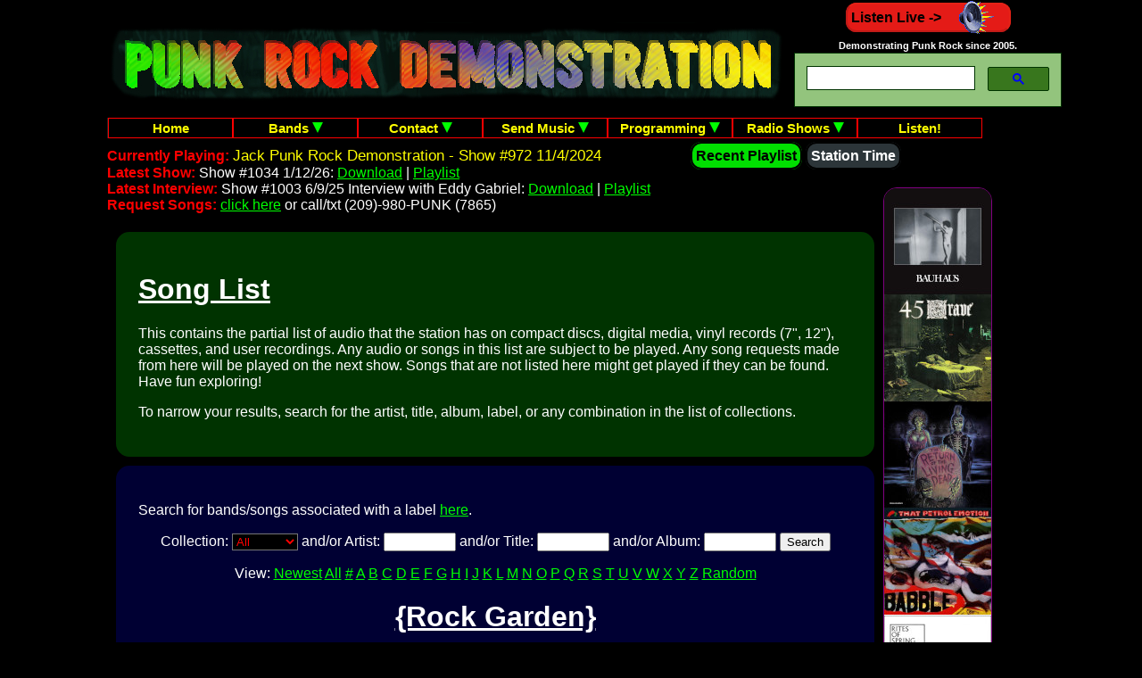

--- FILE ---
content_type: text/html; charset=UTF-8
request_url: https://www.punkrockdemo.com/songlist.php?label=Rock%20Garden
body_size: 4039
content:
<!DOCTYPE HTML>
<html lang="en">
<head>
<title>Punk Rock Demonstration Song Library</title>
<meta http-equiv="Content-Type" content="text/html; charset=utf-8">
<meta name="description" content="Punk Rock Demonstration database of songs, labels, artists, bands, and albums played on the radio shows. Library includes vinyl, cassettes, digital, and cds that our collection has.">
<meta name="keywords" content="punk, punk rock, library, database, collection, vinyl, digital, cd, songs, bands, radio show">
<meta name="robots" content="index, follow">
<meta name="google-site-verification" content="2uvAA0PJfO8MxhcgiV0WEBacAy-0uRld1m8qg4QhffM">
<meta name="p:domain_verify" content="4e0e8c730f0738a7576407bbfeba2560">
<meta name="title" content="Punk Rock Demonstration Song Library">
<link rel="stylesheet" type="text/css" href="/stylesheet.css">
<link rel="stylesheet" type="text/css" href="/widgets.css">
<link rel="stylesheet" type="text/css" href="/menu.css">
<link rel="shortcut icon" href="/favicon.ico">
</head>
<body>
<div id="wrapper">
<div id="banner">
<h1 style="display:none;">Punk Rock Demonstration Radio Station</h1>
<h2 style="display:none;">Punk Rock Demonstration Song Library</h2>
  <div class="blink">
    <a href="https://www.punkrockdemo.com"><img src="/punkrockdemo.jpg" alt="Punk Rock Demonstration Radio Station"></a>
  </div>
</div>
<div class="rightcorner">
<a class="buttonr" target="wplayer" href="/wplayer/index.php" onclick="window.open(this.href, 'popupwindow', 'width=850, height=730'); return false;">
  Listen Live -><img class="valignmiddle" src="/images/tunein.gif" alt="tunein">
</a>
<br>
<h6 class="txtblock">Demonstrating Punk Rock since 2005.</h6>
<div class="msearch">
  <a class="buttong msearch" href="/search.php">Site Search</a>
</div>
<div class="dsearch">
  <script async src="https://cse.google.com/cse.js?cx=017655052245840375137:dexsjmjr7ja"></script>
  <div class="gcse-search"></div>
</div>
</div>
<div id="content">
<div class="hmenu">
  <ul id="menu">
    <li style="border-left: 1px solid #202020;">
      <a href="https://www.punkrockdemo.com">Home</a>
    </li>
    <li>
      <a href="https://www.punkrockdemo.com/bands/index.php">Bands
        <img src="/images/downarrow.png" alt="arrow">
      </a>
      <ul>
        <li>
          <a href="https://www.punkrockdemo.com/pictures/index.php">Pictures</a>
        </li>
        <li>
          <a href="https://www.punkrockdemo.com/reviews/index.php">Reviews</a>
        </li>
        <li>
          <a href="https://www.punkrockdemo.com/videos/index.php">Videos</a>
        </li>
      </ul>
    </li>
    <li>
      <a href="https://www.punkrockdemo.com/contact.php">Contact
        <img src="/images/downarrow.png" alt="arrow">
      </a>
      <ul>
        <li>
          <a href="https://scripts.punkrockdemo.com/scripts/ask.php">Ask Jack</a>
        </li>
        <li>
          <a href="https://www.punkrockdemo.com/advertise.php">Advertise</a>
        </li>
        <li>
          <a href="https://www.punkrockdemo.com/about.php">About</a>
        </li>
        <li>
          <a href="https://www.punkrockdemo.com/hosting.php">Hosting</a>
        </li>
        <li>
          <a href="/maillist.php">Mailing List</a>
        </li>
      </ul>
    </li>
    <li>
      <a href="https://scripts.punkrockdemo.com/scripts/sendmusic.php">Send Music
        <img src="/images/downarrow.png" alt="arrow">
      </a>
      <ul>
        <li>
          <a href="https://scripts.punkrockdemo.com/scripts/sendinfo.php">Send Bio</a>
        </li>
        <li>
          <a href="https://scripts.punkrockdemo.com/scripts/sendpicture.php">Send Pictures</a>
        </li>
        <li>
          <a href="https://scripts.punkrockdemo.com/scripts/request.php">Request Song</a>
        </li>
        <li>
          <a href="https://www.punkrockdemo.com/chat.php">Chat</a>
        </li>
      </ul>
    </li>
    <li>
      <a href="https://www.punkrockdemo.com/station.php">Programming
        <img src="/images/downarrow.png" alt="arrow">
      </a>
      <ul>
        <li>
          <a href="https://www.punkrockdemo.com/contribute.php">Contribute</a>
        </li>
        <li>
          <a href="https://www.punkrockdemo.com/news.php">News</a>
        </li>
        <li>
          <a href="https://www.punkrockdemo.com/broadcast.php">Schedule</a>
        </li>
        <li>
          <a href="https://www.punkrockdemo.com/contests.php">Contests</a>
        </li>
        <li>
          <a href="https://www.punkrockdemo.com/links.php">Links</a>
        </li>
        <li>
          <a href="https://www.punkrockdemo.com/songlist.php?sort=random">Song List</a>
        </li>
        <li>
          <a href="https://www.punkrockdemo.com/labels.php">Labels</a>
        </li>
        <li>
          <a href="https://www.punkrockdemo.com/testimonials.php">Testimonials</a>
        </li>
        <li>
          <a href="https://www.punkrockdemo.com/qa.php">FAQ</a>
        </li>
      </ul>
    </li>
    <li>
      <a href="https://www.punkrockdemo.com/radioshows.php">Radio Shows
        <img src="/images/downarrow.png" alt="arrow">
      </a>
      <ul>
        <li>
          <a href="https://www.punkrockdemo.com/playlists/interviews.php">Interviews</a>
        </li>
        <li>
          <a href="https://www.punkrockdemo.com/shows.php">Archive</a>
        </li>
      </ul>
    </li>
    <li>
      <a target="wplayer" href="https://www.punkrockdemo.com/wplayer/index.php" onclick="window.open(this.href, 'popupwindow', 'width=900, height=700'); return false;">Listen!</a>
    </li>
  </ul>
<script>
function makemenu(id)
{
  if (document.getElementById(id))
  {
    var navroot = document.getElementById(id);
    var lis = navroot.getElementsByTagName("li");

    for (i = 0; i < lis.length; i++)
    {
      for (j = 0; j < lis[i].getElementsByTagName("ul").length; j++)
      {
        lis[i].onmouseover = function()
        {
        this.style.zIndex = 100;
          this.getElementsByTagName("ul")[j].style.visibility = 'visible';
        this.getElementsByTagName("ul")[j].style.zIndex = 0;
        }

        lis[i].onmouseout = function()
        {
        this.style.zIndex = 0;
          this.getElementsByTagName("ul")[j].style.visibility = 'hidden';
        this.getElementsByTagName("ul")[j].style.zIndex = 100;
        }
      }
    }
  }
}
makemenu('menu');
</script>
<br>
</div>
<div id="rightad">
<a target ="new" href="https://www.currentphonograph.com"><img class="adborder" src="/ads/current-phonograph-skyscraper.jpg" alt="current phonograph"></a>
<br>
<a target ="new" href="https://www.currentphonograph.com"><img class="adborder" src="/ads/current-phonograph-skyscraper.jpg" alt="current phonograph"></a>
</div>
<div id="latest">
  <span class="red halfline"><b>Currently Playing: </b>
    <a class="nostyle" target="wplayer" href="/wplayer/index.php" onclick="window.open(this.href, 'popupwindow', 'width=900, height=700'); return false;">
    Jack Punk Rock Demonstration - Show #972 11/4/2024  </a></span>
  <a class="buttonlime" href="/history.php">Recent Playlist</a>
  <a class="buttongr" href="https://time.punkrockdemo.com/time.php">Station Time</a>
<br>
<span class="red"><b>Latest Show: </b></span>
Show #1034 1/12/26:
<a href="/shows/1030s/prd1034.mp3">Download</a> |
<a href="/playlists/show1034.php">Playlist</a>
<br>
<span class="red"><b>Latest Interview:</b></span>
Show #1003 6/9/25 Interview with Eddy Gabriel:
<a href="/shows/1000s/prd1003eddygabriel.mp3">Download</a> |
<a href="/playlists/show1003.php">Playlist</a>
<br>
<span class="red"><b>Request Songs:</b></span>
<a href="https://scripts.punkrockdemo.com/scripts/request.php">click here</a> or call/txt (209)-980-PUNK (7865)
</div>
<div id="content2">
<div class="review2">
<h1><u>Song List</u></h1>
This contains the partial list of audio that the station has on compact discs, digital media, vinyl records (7", 12"), cassettes, and
user recordings. Any audio or songs in this list are subject to be played. Any song requests made from here will be played on the next
show. Songs that are not listed here might get played if they can be found. Have fun exploring!
<p class="bandlist">
<p>
To narrow your results, search for the artist, title, album, label, or any combination in the list of
collections.
<p>
</div>
<div class="review1">
<p>
Search for bands/songs associated with a label <a href="/labels.php">here</a>.
<p>
<div class="centered">
<form method="get" action="/songlist.php">
<p>
Collection:
<select name="type" onChange="parent.document.location.href = listing.type[listing.type.selectedIndex].value; return false;">
  <option value="0" selected>All</option>
  <option value="1">CD</option>
  <option value="2">Vinyl</option>
  <option value="3">Digital</option>
  <option value="4">Cassette</option>
</select>
and/or Artist: <input type="text" name="artist" maxlength="50" size="8" value="" tabindex="1">
and/or Title: <input type="text" name="title" maxlength="100" size="8" value="" tabindex="2">
and/or Album: <input type="text" name="album" maxlength="100" size="8" value="" tabindex="3">
<input type="submit" value="Search">
</form>
<div class="highlight">
View:
<a href="/songlist.php?sort=new">Newest</a> <a href="/songlist.php">All</a> <a href="/songlist.php?sort=special">#</a>
<a href="/songlist.php?sort=A">A</a> <a href="/songlist.php?sort=B">B</a> <a href="/songlist.php?sort=B">C</a>
<a href="/songlist.php?sort=D">D</a> <a href="/songlist.php?sort=E">E</a> <a href="/songlist.php?sort=F">F</a>
<a href="/songlist.php?sort=G">G</a> <a href="/songlist.php?sort=H">H</a> <a href="/songlist.php?sort=I">I</a>
<a href="/songlist.php?sort=J">J</a> <a href="/songlist.php?sort=K">K</a> <a href="/songlist.php?sort=L">L</a>
<a href="/songlist.php?sort=M">M</a> <a href="/songlist.php?sort=N">N</a> <a href="/songlist.php?sort=O">O</a>
<a href="/songlist.php?sort=P">P</a> <a href="/songlist.php?sort=Q">Q</a> <a href="/songlist.php?sort=R">R</a>
<a href="/songlist.php?sort=S">S</a> <a href="/songlist.php?sort=T">T</a> <a href="/songlist.php?sort=U">U</a>
<a href="/songlist.php?sort=V">V</a> <a href="/songlist.php?sort=W">W</a> <a href="/songlist.php?sort=X">X</a>
<a href="/songlist.php?sort=Y">Y</a> <a href="/songlist.php?sort=Z">Z</a> <a onclick="location.reload();" href="/songlist.php?sort=random">Random</a>
</div>
<p class="centered"><h1><u>{Rock Garden}</u></h1></div><p class="songlist"><b><u>Buy or Request &nbsp; ->&nbsp; {Label} &nbsp; - &nbsp;&nbsp; Artist &nbsp; - &nbsp; [Album] &nbsp; - &nbsp; Song &nbsp;</u></b><br><br><span class="bgcolor1"><a target="amazon" class="request" href="https://www.amazon.com/gp/search?ie=UTF8&amp;keywords=Dogsflesh+Vision%20Of%20Hell+Borrowed%20Time&amp;tag=punkrockdemo-20&amp;index=digital-music&amp;linkCode=ur2&amp;camp=1789&amp;creative=9325">Buy</a><span class="orange"> or </span><a class="request" href="https://scripts.punkrockdemo.com/scripts/request.php?band=Dogsflesh&amp;song=Borrowed%20Time">Request</a><span class="orange"> -> </span>{Rock Garden} - Dogsflesh - [Vision Of Hell] - Borrowed Time</span><br><span class="bgcolor0"><a target="amazon" class="request" href="https://www.amazon.com/gp/search?ie=UTF8&amp;keywords=Dogsflesh+Vision%20Of%20Hell+Dogsflesh&amp;tag=punkrockdemo-20&amp;index=digital-music&amp;linkCode=ur2&amp;camp=1789&amp;creative=9325">Buy</a><span class="orange"> or </span><a class="request" href="https://scripts.punkrockdemo.com/scripts/request.php?band=Dogsflesh&amp;song=Dogsflesh">Request</a><span class="orange"> -> </span>{Rock Garden} - Dogsflesh - [Vision Of Hell] - Dogsflesh</span><br><span class="bgcolor1"><a target="amazon" class="request" href="https://www.amazon.com/gp/search?ie=UTF8&amp;keywords=Dogsflesh+Vision%20Of%20Hell+Fuck%20All&amp;tag=punkrockdemo-20&amp;index=digital-music&amp;linkCode=ur2&amp;camp=1789&amp;creative=9325">Buy</a><span class="orange"> or </span><a class="request" href="https://scripts.punkrockdemo.com/scripts/request.php?band=Dogsflesh&amp;song=Fuck%20All">Request</a><span class="orange"> -> </span>{Rock Garden} - Dogsflesh - [Vision Of Hell] - Fuck All</span><br><span class="bgcolor0"><a target="amazon" class="request" href="https://www.amazon.com/gp/search?ie=UTF8&amp;keywords=Dogsflesh+Vision%20Of%20Hell+Kids%20Kill%20Kids&amp;tag=punkrockdemo-20&amp;index=digital-music&amp;linkCode=ur2&amp;camp=1789&amp;creative=9325">Buy</a><span class="orange"> or </span><a class="request" href="https://scripts.punkrockdemo.com/scripts/request.php?band=Dogsflesh&amp;song=Kids%20Kill%20Kids">Request</a><span class="orange"> -> </span>{Rock Garden} - Dogsflesh - [Vision Of Hell] - Kids Kill Kids</span><br><span class="bgcolor1"><a target="amazon" class="request" href="https://www.amazon.com/gp/search?ie=UTF8&amp;keywords=Dogsflesh+Vision%20Of%20Hell+Last%20Renegades&amp;tag=punkrockdemo-20&amp;index=digital-music&amp;linkCode=ur2&amp;camp=1789&amp;creative=9325">Buy</a><span class="orange"> or </span><a class="request" href="https://scripts.punkrockdemo.com/scripts/request.php?band=Dogsflesh&amp;song=Last%20Renegades">Request</a><span class="orange"> -> </span>{Rock Garden} - Dogsflesh - [Vision Of Hell] - Last Renegades</span><br><span class="bgcolor0"><a target="amazon" class="request" href="https://www.amazon.com/gp/search?ie=UTF8&amp;keywords=Dogsflesh+Vision%20Of%20Hell+Psycho%20Bitch&amp;tag=punkrockdemo-20&amp;index=digital-music&amp;linkCode=ur2&amp;camp=1789&amp;creative=9325">Buy</a><span class="orange"> or </span><a class="request" href="https://scripts.punkrockdemo.com/scripts/request.php?band=Dogsflesh&amp;song=Psycho%20Bitch">Request</a><span class="orange"> -> </span>{Rock Garden} - Dogsflesh - [Vision Of Hell] - Psycho Bitch</span><br><span class="bgcolor1"><a target="amazon" class="request" href="https://www.amazon.com/gp/search?ie=UTF8&amp;keywords=Dogsflesh+Vision%20Of%20Hell+Sleazebag&amp;tag=punkrockdemo-20&amp;index=digital-music&amp;linkCode=ur2&amp;camp=1789&amp;creative=9325">Buy</a><span class="orange"> or </span><a class="request" href="https://scripts.punkrockdemo.com/scripts/request.php?band=Dogsflesh&amp;song=Sleazebag">Request</a><span class="orange"> -> </span>{Rock Garden} - Dogsflesh - [Vision Of Hell] - Sleazebag</span><br><span class="bgcolor0"><a target="amazon" class="request" href="https://www.amazon.com/gp/search?ie=UTF8&amp;keywords=Dogsflesh+Vision%20Of%20Hell+Thats%20Life&amp;tag=punkrockdemo-20&amp;index=digital-music&amp;linkCode=ur2&amp;camp=1789&amp;creative=9325">Buy</a><span class="orange"> or </span><a class="request" href="https://scripts.punkrockdemo.com/scripts/request.php?band=Dogsflesh&amp;song=Thats%20Life">Request</a><span class="orange"> -> </span>{Rock Garden} - Dogsflesh - [Vision Of Hell] - Thats Life</span><br><span class="bgcolor1"><a target="amazon" class="request" href="https://www.amazon.com/gp/search?ie=UTF8&amp;keywords=Dogsflesh+Vision%20Of%20Hell+The%20Threat%20Remains&amp;tag=punkrockdemo-20&amp;index=digital-music&amp;linkCode=ur2&amp;camp=1789&amp;creative=9325">Buy</a><span class="orange"> or </span><a class="request" href="https://scripts.punkrockdemo.com/scripts/request.php?band=Dogsflesh&amp;song=The%20Threat%20Remains">Request</a><span class="orange"> -> </span>{Rock Garden} - Dogsflesh - [Vision Of Hell] - The Threat Remains</span><br><span class="bgcolor0"><a target="amazon" class="request" href="https://www.amazon.com/gp/search?ie=UTF8&amp;keywords=Dogsflesh+Vision%20Of%20Hell+Vision%20Of%20Hell&amp;tag=punkrockdemo-20&amp;index=digital-music&amp;linkCode=ur2&amp;camp=1789&amp;creative=9325">Buy</a><span class="orange"> or </span><a class="request" href="https://scripts.punkrockdemo.com/scripts/request.php?band=Dogsflesh&amp;song=Vision%20Of%20Hell">Request</a><span class="orange"> -> </span>{Rock Garden} - Dogsflesh - [Vision Of Hell] - Vision Of Hell</span><br><span class="bgcolor1"><a target="amazon" class="request" href="https://www.amazon.com/gp/search?ie=UTF8&amp;keywords=Dogsflesh+Vision%20Of%20Hell+X.B.B&amp;tag=punkrockdemo-20&amp;index=digital-music&amp;linkCode=ur2&amp;camp=1789&amp;creative=9325">Buy</a><span class="orange"> or </span><a class="request" href="https://scripts.punkrockdemo.com/scripts/request.php?band=Dogsflesh&amp;song=X.B.B">Request</a><span class="orange"> -> </span>{Rock Garden} - Dogsflesh - [Vision Of Hell] - X.B.B</span><br><span class="bgcolor0"><a target="amazon" class="request" href="https://www.amazon.com/gp/search?ie=UTF8&amp;keywords=Dogsflesh+Vision%20Of%20Hell+Yesterdays%20Heroes&amp;tag=punkrockdemo-20&amp;index=digital-music&amp;linkCode=ur2&amp;camp=1789&amp;creative=9325">Buy</a><span class="orange"> or </span><a class="request" href="https://scripts.punkrockdemo.com/scripts/request.php?band=Dogsflesh&amp;song=Yesterdays%20Heroes">Request</a><span class="orange"> -> </span>{Rock Garden} - Dogsflesh - [Vision Of Hell] - Yesterdays Heroes</span><br></div>
<p>
<div class="centered">
<a target="new" href="https://www.currentphonograph.com"><img class="adborder" src="/ads/current-phonograph-banner.gif" alt="current-phonograph"></a>
<div class="bottombar">
<table>
  <tr>
    <td>
<div class="fb-like"
       data-href="https://www.punkrockdemo.com/"
       data-width=""
       data-layout="button_count"
       data-action="like"
       data-size="large"
       data-share="true"
       data-colorscheme="dark">
</div>
    </td>
    <td>
<a class="buttonb" href="https://www.paypal.com/donate/?hosted_button_id=7DWMRK7NZP8DN">DONATE!</a>
    </td>
    <td>
<div class="fb-like"
       data-href="https://www.punkrockdemo.com/"
       data-width="" data-layout="standard" data-action="recommend" data-size="large" data-share="false"
       data-colorscheme="dark">
</div>
    </td>
  </tr>
</table>
</div>
<h5>
<a class="smlink" href="/advertise.php">Advertise</a> |
<a class="smlink" href="/maillist.php">Mail List</a> |
<a class="smlink" href="/privacy.php">Privacy Policy</a> |
<a class="smlink" href="/sponsors.php">Sponsors</a> |
<a class="smlink" href="/search.php">Site Search</a> |
<a class="smlink" href="/tos.php">Terms Of Service</a> |
<a class="smlink" href="/testimonials.php">Testimonials</a>
</h5>
<h6>
Copyright &copy; 2005-2026 <a target="main" href="https://www.punkrockdemo.com">Jack</a>, All Rights Reserved.
&nbsp;<span class="centered">
Powered by:
</span>
<a target="new" href="https://www.layerhost.com">
  <img class="centered" src="https://www.layerhost.com/assets/images/punk_rock_lh.png" alt="layerhost.com"></a>
</h6>
</div>
<div id="fb-root"></div>
<script async defer crossorigin="anonymous" src="https://connect.facebook.net/en_US/sdk.js#xfbml=1&version=v8.0" nonce="ALncVcgE"></script>

<script async src="https://www.googletagmanager.com/gtag/js?id=G-MBQT89YT0B"></script>
<script>
  window.dataLayer = window.dataLayer || [];
  function gtag(){dataLayer.push(arguments);}
  gtag('js', new Date());

  gtag('config', 'G-MBQT89YT0B');
</script>
</div></div></div>
</html>
